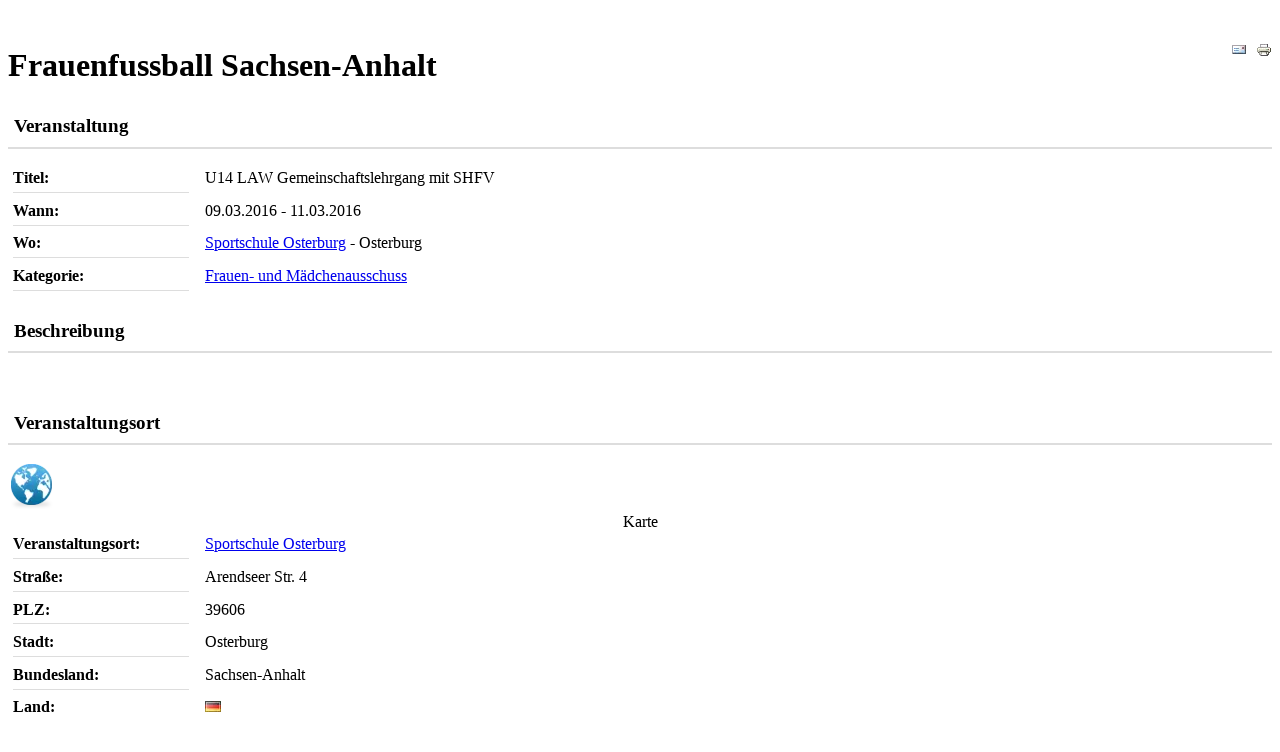

--- FILE ---
content_type: text/html; charset=utf-8
request_url: https://frauenfussball-fsa.de/component/eventlist/details/278-u14-law-gemeinschaftslehrgang-mit-shfv?pop=1&tmpl=component
body_size: 1923
content:
<!DOCTYPE HTML>
<html lang="de-de" dir="ltr">
<head>
  <meta name="viewport" content="width=device-width, initial-scale=1">
<meta charset="utf-8">
  <base href="/component/eventlist/details/278-u14-law-gemeinschaftslehrgang-mit-shfv">
  <title>U14 LAW Gemeinschaftslehrgang mit SHFV</title>
  <link href="/templates/tk_gen_free_12/favicon.ico" rel="shortcut icon" type="image/vnd.microsoft.icon">
  <link rel="stylesheet" href="/plugins/editors/jckeditor/typography/typography2.php" type="text/css">
  <link rel="stylesheet" href="/components/com_eventlist/assets/css/eventlist.css" type="text/css">
  <link rel="stylesheet" href="/components/com_eventlist/assets/css/gmapsoverlay.css" type="text/css">
  <link rel="stylesheet" href="/cache/widgetkit/widgetkit-e0bee7d5.css" type="text/css">
  <script src="/media/system/js/mootools-core.js" type="text/javascript"></script>
  <script src="/media/system/js/core.js" type="text/javascript"></script>
  <script src="/media/system/js/mootools-more.js" type="text/javascript"></script>
  <script src="/components/com_eventlist/assets/js/gmapsoverlay.js" type="text/javascript"></script>
  <script src="https://maps.google.com/maps?file=api&v=2.115&key=ABQIAAAAxrSIONcGcCpcOEsDkX7X5xT2Wuz0-g32Z1WpEM_s-eDUUeQdbRTbxw3VJpbtLTxNSz0qH4yzfISoxw" type="text/javascript"></script>
  <script src="/media/widgetkit/js/jquery.js" type="text/javascript"></script>
  <script src="/cache/widgetkit/widgetkit-5f51e21a.js" type="text/javascript"></script>
  <script type="text/javascript">
  window.addEvent('domready', function() {
                        $$('.hasTip').each(function(el) {
                                var title = el.get('title');
                                if (title) {
                                        var parts = title.split('::', 2);
                                        el.store('tip:title', parts[0]);
                                        el.store('tip:text', parts[1]);
                                }
                        });
                        var JTooltips = new Tips($$('.hasTip'), { maxTitleChars: 50, fixed: false});
                });
  </script>
</head>
<body class="contentpane">  <ins data-ad-channel="b1abb8ba140ddacf357f0dd10203906a" data-biqdiq-init></ins>

  <div id="system-message-container"></div>﻿
  <div id="eventlist" class="event_id278 el_details">
    <p class="buttons"><a href="/component/mailto/?tmpl=component&link=aHR0cDovL2ZyYXVlbmZ1c3NiYWxsLWZzYS5kZS9jb21wb25lbnQvZXZlbnRsaXN0L2RldGFpbHMvMjc4LXUxNC1sYXctZ2VtZWluc2NoYWZ0c2xlaHJnYW5nLW1pdC1zaGZ2" class="editlinktip hasTip" onclick="window.open(this.href,'win2','width=400,height=300,menubar=yes,resizable=yes'); return false;" title="EMail::Diese Seite via EMail weiter empfehlen"><img src="/media/system/images/emailButton.png" alt="E-Mail"></a> <a href="#" onclick="window.print();return false;"><img src="/media/system/images/printButton.png" alt="Drucken"></a></p>
    <h1 class="componentheading">Frauenfussball Sachsen-Anhalt</h1>
    <h2 class="eventlist">Veranstaltung </h2>
    <dl class="event_info floattext">
      <dt class="title">Titel:</dt>
      <dd class="title">U14 LAW Gemeinschaftslehrgang mit SHFV</dd>
      <dt class="when">Wann:</dt>
      <dd class="when">09.03.2016 - 11.03.2016 </dd>
      <dt class="where">Wo:</dt>
      <dd class="where">
        <a href="/component/eventlist/venueevents/22-sportschule-osterburg">Sportschule Osterburg</a> - Osterburg
      </dd>
      <dt class="category">Kategorie:</dt>
      <dd class="category">
        <a href="/component/eventlist/categoryevents/4-frauen-und-maedchenausschuss">Frauen- und Mädchenausschuss</a>
      </dd>
    </dl>
    <h2 class="description">Beschreibung</h2>
    <div class="description event_desc">
      <div>
         
      </div>
    </div>
    <h2 class="location">Veranstaltungsort</h2>
<img src="/components/com_eventlist/assets/images/icon-48-globe.png" alt="Karte"><br>
    <div align="center">
      Karte
    </div>
    <dl class="location floattext">
      <dt class="venue">Veranstaltungsort:</dt>
      <dd class="venue">
        <a href="/component/eventlist/venueevents/22-sportschule-osterburg">Sportschule Osterburg</a>
      </dd>
      <dt class="venue_street">Straße:</dt>
      <dd class="venue_street">Arendseer Str. 4</dd>
      <dt class="venue_plz">PLZ:</dt>
      <dd class="venue_plz">39606</dd>
      <dt class="venue_city">Stadt:</dt>
      <dd class="venue_city">Osterburg</dd>
      <dt class="venue_state">Bundesland:</dt>
      <dd class="venue_state">Sachsen-Anhalt</dd>
      <dt class="venue_country">Land:</dt>
      <dd class="venue_country"><img src="/components/com_eventlist/assets/images/flags/de.gif" alt="Land: de" width="16" height="11"></dd>
    </dl>
    <h2 class="location_desc">Beschreibung</h2>
    <div class="description location_desc">
      Zur Zeit keine Beschreibung verfübar
    </div>
    <p class="copyright"></p>
  </div>
<script defer src="https://static.cloudflareinsights.com/beacon.min.js/vcd15cbe7772f49c399c6a5babf22c1241717689176015" integrity="sha512-ZpsOmlRQV6y907TI0dKBHq9Md29nnaEIPlkf84rnaERnq6zvWvPUqr2ft8M1aS28oN72PdrCzSjY4U6VaAw1EQ==" data-cf-beacon='{"version":"2024.11.0","token":"82d238ce9724405fabf809756b6cae99","r":1,"server_timing":{"name":{"cfCacheStatus":true,"cfEdge":true,"cfExtPri":true,"cfL4":true,"cfOrigin":true,"cfSpeedBrain":true},"location_startswith":null}}' crossorigin="anonymous"></script>
</body>
</html>


--- FILE ---
content_type: text/css;charset=UTF-8
request_url: https://frauenfussball-fsa.de/components/com_eventlist/assets/css/gmapsoverlay.css
body_size: 570
content:
/**
 * @version 1.0.2 Stable $Id$
 * @package Joomla
 * @subpackage EventList
 * @copyright (C) 2005 - 2009 Christoph Lukes
 * @license GNU/GPL, see LICENSE.php
 * EventList is free software; you can redistribute it and/or
 * modify it under the terms of the GNU General Public License 2
 * as published by the Free Software Foundation.

 * EventList is distributed in the hope that it will be useful,
 * but WITHOUT ANY WARRANTY; without even the implied warranty of
 * MERCHANTABILITY or FITNESS FOR A PARTICULAR PURPOSE.  See the
 * GNU General Public License for more details.

 * You should have received a copy of the GNU General Public License
 * along with EventList; if not, write to the Free Software
 * Foundation, Inc., 51 Franklin Street, Fifth Floor, Boston, MA  02110-1301, USA.

 * This code is based on GMapsOverlay v1.0
 * by André Fiedler (http://www.visualdrugs.net) - GNU license.
 * modified for EventList by Christoph Lukes (http://www.schlu.net)
 *
 **/

#gmOverlay {
	position: absolute;
	left: 0;
	width: 100%;
	background-color: #333;
	cursor: pointer;
	z-index: 11;
}

#gmCenter, #gmBottomContainer {
	position: absolute;
	left: 50%;
	overflow: hidden;
	background-color: #fff;
	z-index: 12;
}

.gmLoading {
	background: #fff url(../images/loading.gif) no-repeat center;
}

#gmMap {
	width: 600px;
	height: 400px;
	border: 10px solid #fff;
}

#gmBottom {
	font-family: Verdana, Helvetica, sans-serif;
	font-size: 10px;
	color: #666;
	line-height: 1.4em;
	text-align: left;
	border: 10px solid #fff;
	border-top-style: none;
}

#gmCloseLink {
	display: block;
	float: right;
	width: 80px;
	height: 22px;
	background: transparent url(../images/closelabel.gif) no-repeat center;
	margin: 5px 0;
}

#gmCaption {
	margin-right: 71px;
}

--- FILE ---
content_type: application/javascript
request_url: https://frauenfussball-fsa.de/components/com_eventlist/assets/js/gmapsoverlay.js
body_size: 2617
content:
/**
 * @version 1.0.2 Stable $Id$
 * @package Joomla
 * @subpackage EventList
 * @copyright (C) 2005 - 2009 Christoph Lukes
 * @license GNU/GPL, see LICENSE.php
 * EventList is free software; you can redistribute it and/or
 * modify it under the terms of the GNU General Public License 2
 * as published by the Free Software Foundation.

 * EventList is distributed in the hope that it will be useful,
 * but WITHOUT ANY WARRANTY; without even the implied warranty of
 * MERCHANTABILITY or FITNESS FOR A PARTICULAR PURPOSE.  See the
 * GNU General Public License for more details.

 * You should have received a copy of the GNU General Public License
 * along with EventList; if not, write to the Free Software
 * Foundation, Inc., 51 Franklin Street, Fifth Floor, Boston, MA  02110-1301, USA.

 * This code is based on GMapsOverlay v1.0
 * by André Fiedler (http://www.visualdrugs.net) - GNU license.
 * modified for EventList by Christoph Lukes (http://www.schlu.net)
 *
 **/

var GMapsOverlay = {

	init: function(options){

		this.options = Object.extend({

			resizeDuration: 400,

			resizeTransition: Fx.Transitions.sineInOut,

			width: 250,

			height: 250,

			animateCaption: true

		}, options || {});


		if(!GBrowserIsCompatible()) return false;

		this.geocoder = new GClientGeocoder();

		this.anchors = [];

		$each(document.links, function(el){

			if (el.rel && el.rel.test(/^gmapsoverlay/i)){

				el.onclick = this.click.pass(el, this);

				this.anchors.push(el);

			}

		}, this);

		this.eventKeyDown = this.keyboardListener.bindAsEventListener(this);

		this.eventPosition = this.position.bind(this);

		this.overlay = new Element('div').setProperty('id', 'gmOverlay').injectInside(document.body);

		this.center = new Element('div').setProperty('id', 'gmCenter').setStyles({

			width: this.options.width+'px',
			height: this.options.height+'px',
			marginLeft: '-'+(this.options.width/2)+'px'

		}).injectInside(document.body);

		this.maplayer = new Element('div').setProperty('id', 'gmMap').injectInside(this.center);

		this.map = new GMap2(this.maplayer);

		this.map.addControl(new GLargeMapControl());

		this.map.addControl(new GMapTypeControl());

		this.map.addControl(new GOverviewMapControl())

		this.bottomContainer = new Element('div').setProperty('id', 'gmBottomContainer').setStyle('display', 'none').injectInside(document.body);

		this.bottom = new Element('div').setProperty('id', 'gmBottom').injectInside(this.bottomContainer);

		new Element('a').setProperties({id: 'gmCloseLink', href: '#'}).injectInside(this.bottom).onclick = this.overlay.onclick = this.close.bind(this);

		this.caption = new Element('div').setProperty('id', 'gmCaption').injectInside(this.bottom);

		new Element('div').setStyle('clear', 'both').injectInside(this.bottom);

		this.center.style.display = 'none';

		var nextEffect = this.nextEffect.bind(this);

		this.fx = {

			overlay: this.overlay.effect('opacity', {duration: 500, fps:100}).hide(),

			resize: this.center.effects({duration: this.options.resizeDuration, transition: this.options.resizeTransition, onComplete: nextEffect}),

			maplayer: this.maplayer.effect('opacity', {duration: 500, onComplete: nextEffect}),

			bottom: this.bottom.effect('margin-top', {duration: 400, onComplete: nextEffect})

		};

	},

	click: function(link){

		return this.show(link.href);

	},

	show: function(link){

		this.link = link;

		this.position();

		this.setup(true);

		this.top = window.getScrollTop() + (window.getHeight() / 15);

		this.center.setStyles({top: this.top+'px', display: ''});

		this.fx.overlay.start(0.8);

		return this.changeLink();

	},

	position: function(){

		this.overlay.setStyles({top: window.getScrollTop()+'px', height: window.getHeight()+'px'});

	},

	setup: function(open){

		var elements = $A(document.getElementsByTagName('object'));

		if (window.ie) elements.extend(document.getElementsByTagName('select'));

		elements.each(function(el){ el.style.visibility = open ? 'hidden' : ''; });

		var fn = open ? 'addEvent' : 'removeEvent';

		window[fn]('scroll', this.eventPosition)[fn]('resize', this.eventPosition);

		document[fn]('keydown', this.eventKeyDown);

		this.step = 0;

	},

	keyboardListener: function(event){

		this.close();

	},

	changeLink: function(){

		this.step = 1;

		this.bottomContainer.style.display = 'none';

		this.fx.maplayer.hide();

		this.center.className = 'gmLoading';

		//because of the venue param we need to seperate the link from the venue
		var addressstring = decodeURI(this.link.substring(this.link.indexOf('q=')+2));

		var venuestring	= decodeURI(this.link.substring(this.link.indexOf('venue=')));

		var addressclean = addressstring.substr(0, ((addressstring.length)-(venuestring.length+1)) )

		this.showAddress(addressclean);

		this.nextEffect();

		return false;

	},

	nextEffect: function(){

		switch (this.step++){

			case 1:

			this.center.className = '';

			this.caption.setHTML("<a href=\""+this.link+"\" target=\"_blank\">Google-Maps</a>");

			if (this.center.clientHeight != this.maplayer.offsetHeight){

				this.fx.resize.start({height: this.maplayer.offsetHeight, width: this.maplayer.offsetWidth, marginLeft: -this.maplayer.offsetWidth/2});

				break;

			}

			this.step++;

			case 2:

			this.bottomContainer.setStyles({top: (this.top + this.center.clientHeight)+'px', height: '0px', marginLeft: this.center.style.marginLeft, width: this.center.clientWidth+'px', display: ''});

			this.fx.maplayer.start(1);

			break;

			case 3:

			if (this.options.animateCaption){

				this.fx.bottom.set(-this.bottom.offsetHeight);

				this.bottomContainer.style.height = '';

				this.fx.bottom.start(0);

				break;

			}

			this.bottomContainer.style.height = '';

			case 4:

			this.step = 0;

		}

	},

	close: function(){

		if (this.step < 0) return;

		this.step = -1;

		for (var f in this.fx) this.fx[f].stop();

		this.center.style.display = this.bottomContainer.style.display = 'none';

		this.fx.overlay.chain(this.setup.pass(false, this)).start(0);

		return false;

	},

	showAddress: function(address){

		//get geocoded location
		this.geocoder.getLocations(

		address,

		function(point){

			if(point){

				//get placemark object
				place = point.Placemark[0];

				// Retrieve the latitude and longitude
				target = new GLatLng(place.Point.coordinates[1], place.Point.coordinates[0]);

				//set center
				this.map.setCenter(target, 15);

				//scroll == zoom
				this.map.enableScrollWheelZoom();

				//zoom only when mous in map area
				GEvent.addDomListener(this.map.getContainer(), "DOMMouseScroll",
				function(oEvent) { if (oEvent.preventDefault)
				oEvent.preventDefault(); });

				//set marker
				var marker = new GMarker(target);

				this.map.addOverlay(marker);

				/*get data from json
				* removed cause of sometimes (happens us based addresses) undefined SubAdministrativeArea
				*
				var streetAddress = place.AddressDetails.Country.AdministrativeArea.SubAdministrativeArea.Locality.Thoroughfare.ThoroughfareName;
				var city = place.AddressDetails.Country.AdministrativeArea.SubAdministrativeArea.SubAdministrativeAreaName;
				var zip = place.AddressDetails.Country.AdministrativeArea.SubAdministrativeArea.Locality.PostalCode.PostalCodeNumber;
				var state = place.AddressDetails.Country.AdministrativeArea.AdministrativeAreaName;
				var country = place.AddressDetails.Country.CountryNameCode;
				
				*/
				//get venue param
				var venue = decodeURI(this.link.substring(this.link.indexOf('venue=')+6));

				//html window
		//		marker.openInfoWindowHtml('<strong>' + venue + '</strong><br />' + streetAddress + '<br />' + country + '-' + zip + ' ' + city + '<br />' + state);
				
				var daddress = place.address;
				
				marker.openInfoWindowHtml('<strong>' + venue + '</strong><br />' + daddress);

			}

			else

			{

				this.close();

				alert('Could not find this address');

			}

		}.bind(this));

	}
};

window.addEvent('domready', GMapsOverlay.init.bind(GMapsOverlay));